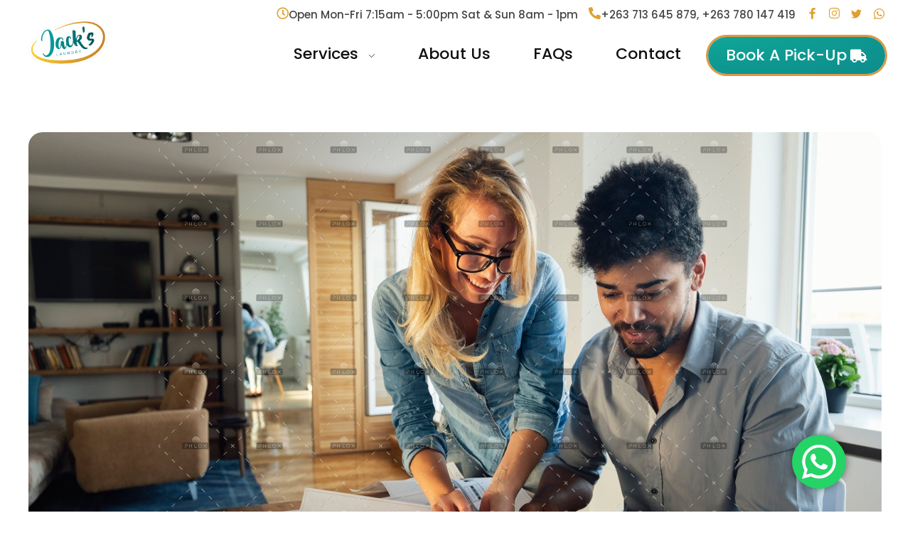

--- FILE ---
content_type: text/css
request_url: https://jackslaundry.co.zw/wp-content/uploads/phlox/custom.css?ver=9.8
body_size: 1774
content:
/*
===============================================================
 #CUSTOM CSS
- Please do not edit this file. This file is generated from admin area.
- Every changes here will be overwritten by theme
===============================================================*/
    /* body-typography 
=========================*/
body{ font-family:'Poppins'; } 
/* general-heading-h1 
=========================*/
body h1, body .aux-h1{ font-family:'Raleway'; } 
/* general-heading-h2 
=========================*/
body h2, body .aux-h2{ font-family:'Raleway'; } 
/* general-heading-h3 
=========================*/
body h3, body .aux-h3{ font-family:'Raleway'; } 
/* general-heading-h4 
=========================*/
body h4, body .aux-h4{ font-family:'Raleway'; line-height:1.8em; } 
/* general-heading-h5 
=========================*/
body h5, body .aux-h5{ font-family:'Raleway'; } 
/* header-logo-width 
=========================*/
.aux-logo-header .aux-logo-anchor{ max-width:150px; }
/* header-logo-max-height-type 
=========================*/
.aux-logo-header .aux-logo-anchor > img { max-height:85px; }
/* site-frame-background-color 
=========================*/
@media screen and (min-width: 700px) { .aux-framed .aux-side-frames, body.aux-framed:after, .aux-framed .aux-side-frames:before, .aux-framed .aux-side-frames:after {background-color:#111111;}}
/* comment-forms-replay-title-typo 
=========================*/
#reply-title > span{ font-family:'Raleway'; color:rgb(58, 61, 63); font-size:23px; font-weight:bold; line-height:19px; } 
/* comment-forms-button-typo 
=========================*/
#commentform .form-submit input[type="submit"]{ color:rgb(255, 255, 255); font-size:20px; font-weight:500; text-transform:capitalize; line-height:28px; } 
/* site-header-container-height 
=========================*/
.site-header-section .aux-header-elements:not(.aux-vertical-menu-elements), .site-header-section .aux-fill .aux-menu-depth-0 > .aux-item-content { height:85px; }
/* site-transparent-header-bgcolor 
=========================*/
.site-header-section { background-color:#FFFFFF; }
/* site-header-container-scaled-height 
=========================*/
.aux-top-sticky .site-header-section.aux-sticky .aux-fill .aux-menu-depth-0 > .aux-item-content, .aux-top-sticky .site-header-section.aux-sticky .aux-header-elements,.aux-elementor-header.aux-sticky [data-elementor-type="header"] > .elementor-section > .elementor-container,.aux-elementor-header.aux-sticky .elementor-section-wrap > .elementor-section > .elementor-container { min-height:80px; }
/* sticky-header-color 
=========================*/
.aux-elementor-header.aux-sticky .elementor-section-wrap > .elementor-section, .aux-elementor-header.aux-sticky [data-elementor-type="header"] > .elementor-section { background-color:#FFFFFF !important; }
/* site-vertical-menu-background-color 
=========================*/
.aux-vertical-menu-side { background-color:#FFF; }
/* site-header-navigation-item-height 
=========================*/
.site-header-section .aux-middle .aux-menu-depth-0 > .aux-item-content { height:60px; }
/* site-mobile-header-toggle-button-color 
=========================*/
.site-header-section .aux-header .aux-burger:before, .site-header-section .aux-header .aux-burger:after, .site-header-section .aux-header .aux-burger .mid-line { border-color:#3d3d3d; }
/* site-menu-full-screen-background-color 
=========================*/
#fs-menu-search:before { background-color:rgba(255, 255, 255, 0.95); }
/* site-top-header-background-color 
=========================*/
#top-header {background-color:#FFFFFF;}
/* header-main-menu-typography 
=========================*/
.site-header-section .aux-menu-depth-0 > .aux-item-content .aux-menu-label{ font-family:'Poppins'; color:rgb(24, 24, 24); font-size:20px; font-weight:500; text-transform:capitalize; line-height:31px; } 
/* post-title-bar-overlay-pattern-opacity 
=========================*/
.single-post .aux-overlay-bg-hash::before { opacity:0.15; }
/* single-post-title-typography 
=========================*/
.single-post .aux-primary .hentry .entry-title{ font-family:'Raleway'; color:rgb(14, 14, 14); font-size:30px; font-weight:bold; line-height:35px; } 
/* single-post-content-typography 
=========================*/
.single-post .hentry .entry-content{ font-family:'Poppins'; color:rgb(127, 127, 127); font-size:18px; font-weight:300; line-height:31px; } 
/* single-post-info-typography 
=========================*/
.single-post .hentry .entry-info{ font-family:'Poppins'; color:rgba(0, 0, 0, 0.5); font-size:16px; font-weight:300; } 
/* single-post-info-terms-typography 
=========================*/
.single-post .hentry .entry-info a{ color:rgba(0, 0, 0, 0.5); } 
/* page-title-bar-overlay-pattern-opacity 
=========================*/
.page .aux-overlay-bg-hash::before { opacity:0.5; }
/* subfooter-bar-layout-bg-color 
=========================*/
.aux-subfooter-bar { background-color:#fafafa; }
/* subfooter-bar-top-border-color 
=========================*/
.aux-subfooter-bar { border-top:1px solid #EAEAEA; }
/* subfooter-layout-bg-image-position 
=========================*/
.aux-subfooter {background-position:center center;}
/* subfooter-layout-bg-image-size 
=========================*/
.aux-subfooter {background-size:cover;}
/* subfooter-layout-bg-image-repeat 
=========================*/
.aux-subfooter {background-repeat:no-repeat;}
/* subfooter-top-border-color 
=========================*/
.aux-subfooter { border-top:1px solid #EAEAEA; }
/* site-footer-bg-color 
=========================*/
.aux-site-footer {background-color:#1A1A1A;}
/* footer-top-border-color 
=========================*/
.aux-site-footer {border-top:1px solid #EAEAEA;}
/* footer-top-border-width 
=========================*/
.aux-site-footer { border-top-width:1px; }
/* site-secondary-logo-max-height 
=========================*/
.aux-logo-footer .aux-logo-anchor img { max-height:50px; }
/* site-header-btn2-typography 
=========================*/
.site-header-section .aux-btn2-box .aux-button{ font-family:'Poppins'; color:rgb(24, 24, 24); font-size:22px; font-weight:500; line-height:31px; } 
.site-header-section .aux-btn2-box .aux-button:hover{ color:rgb(0, 0, 0); } 
/* portfolio-title-bar-overlay-pattern-opacity 
=========================*/
.single-portfolio .aux-overlay-bg-hash::before { opacity:0.5; }
/* portfolio-classic-entry-box-background-color 
=========================*/
.post-type-archive-portfolio .aux-entry-boxed .entry-main { background-color:#FFFFFF; }
/* portfolio-classic-entry-box-border-color 
=========================*/
.post-type-archive-portfolio .aux-entry-boxed .entry-main { border-color:#EAEAEA !important; }
/* portfolio-land-side-background-color 
=========================*/
.post-type-archive-portfolio .aux-item-land .aux-land-side { background-color:#FFFFFF; }
/* portfolio-land-side-border-color 
=========================*/
.post-type-archive-portfolio .aux-item-land .aux-land-side { border-color:#EAEAEA !important; }
/* blog-post-share-button-icon-size 
=========================*/
.single-post .aux-single-post-share span::before { font-size:10px; }
/* portfolio-single-share-button-icon-size 
=========================*/
.single-portfolio .aux-single-portfolio-share span::before { font-size:10px; }
/* site-featured-color-1 
=========================*/
:root {--auxin-featured-color-1: #0f0f0f;}
/* site-featured-color-2 
=========================*/
:root {--auxin-featured-color-2: #ffffff;}
/* site-featured-color-3 
=========================*/
:root {--auxin-featured-color-3: #ef4a8a;}
/* site-featured-color-4 
=========================*/
:root {--auxin-featured-color-4: #18a9eb;}
/* comment-forms-placeholder-typo 
=========================*/
#commentform input::placeholder, #commentform textarea::placeholder{ color:rgba(15, 15, 15, 0.7); font-size:18px; font-weight:300; font-style:normal; line-height:1.3em; } 
/* comment-author-typo 
=========================*/
.aux-commentlist .comment-author .fn, .aux-commentlist .comment-author .fn a{ font-family:'Raleway'; color:rgb(45, 49, 60); font-size:18px; font-weight:bold; line-height:1.5em; } 
/* comment-info-typo 
=========================*/
.aux-commentlist .comment .comment-author time a{ font-size:16px; color:rgb(139, 139, 139); font-family:'Raleway'; } 
/* comment-content-typo 
=========================*/
.aux-commentlist .comment .comment-body{ font-size:16px; font-weight:400; line-height:1.6em; } 
/* single-portfolio-overview-title-typography 
=========================*/
.aux-single .type-portfolio .entry-side-title > h1{ font-family:'Raleway'; font-size:37px; font-weight:800; line-height:1.3em; } 
/* single-portfolio-overview-content-typography 
=========================*/
.aux-single .type-portfolio .entry-side-overview{ font-size:15px; font-family:'Poppins'; font-weight:300; line-height:1.8em; color:rgba(0, 0, 0, 0.8); } 
/* elementor-color-primary 
=========================*/
.aux-customize-preview.elementor-kit-86 {--e-global-color-primary: rgb(13, 140, 140);}
/* elementor-color-secondary 
=========================*/
.aux-customize-preview.elementor-kit-86 {--e-global-color-secondary: #54595F;}
/* elementor-color-text 
=========================*/
.aux-customize-preview.elementor-kit-86 {--e-global-color-text: #7A7A7A;}
/* elementor-color-accent 
=========================*/
.aux-customize-preview.elementor-kit-86 {--e-global-color-accent: #61CE70;}


--- FILE ---
content_type: text/css
request_url: https://jackslaundry.co.zw/wp-content/uploads/elementor/css/post-87.css?ver=1762592724
body_size: 1110
content:
.elementor-87 .elementor-element.elementor-element-8da9462 > .elementor-container > .elementor-column > .elementor-widget-wrap{align-content:center;align-items:center;}.elementor-87 .elementor-element.elementor-element-8da9462 > .elementor-container{max-width:1600px;}.elementor-87 .elementor-element.elementor-element-8da9462{transition:background 0.3s, border 0.3s, border-radius 0.3s, box-shadow 0.3s;margin-top:0px;margin-bottom:0px;padding:10px 35px 0px 35px;}.elementor-87 .elementor-element.elementor-element-8da9462 > .elementor-background-overlay{transition:background 0.3s, border-radius 0.3s, opacity 0.3s;}.elementor-bc-flex-widget .elementor-87 .elementor-element.elementor-element-20023bd.elementor-column .elementor-widget-wrap{align-items:center;}.elementor-87 .elementor-element.elementor-element-20023bd.elementor-column.elementor-element[data-element_type="column"] > .elementor-widget-wrap.elementor-element-populated{align-content:center;align-items:center;}.elementor-87 .elementor-element.elementor-element-20023bd.elementor-column > .elementor-widget-wrap{justify-content:flex-end;}.elementor-87 .elementor-element.elementor-element-20023bd > .elementor-element-populated{padding:0px 0px 0px 0px;}.elementor-87 .elementor-element.elementor-element-c49eb21{width:auto;max-width:auto;text-align:left;}.elementor-87 .elementor-element.elementor-element-c49eb21 .aux-has-logo img{max-width:40%;}.elementor-bc-flex-widget .elementor-87 .elementor-element.elementor-element-650813f.elementor-column .elementor-widget-wrap{align-items:center;}.elementor-87 .elementor-element.elementor-element-650813f.elementor-column.elementor-element[data-element_type="column"] > .elementor-widget-wrap.elementor-element-populated{align-content:center;align-items:center;}.elementor-87 .elementor-element.elementor-element-650813f.elementor-column > .elementor-widget-wrap{justify-content:flex-end;}.elementor-87 .elementor-element.elementor-element-650813f > .elementor-element-populated{padding:0px 0px 12px 0px;}.elementor-87 .elementor-element.elementor-element-aaad763{width:auto;max-width:auto;}.elementor-87 .elementor-element.elementor-element-aaad763 > .elementor-widget-container{padding:0px 0px 15px 0px;}.elementor-87 .elementor-element.elementor-element-aaad763 .aux-icon-list-item, .elementor-87 .elementor-element.elementor-element-aaad763 .aux-icon-list-items{justify-content:center;text-align:center;}.elementor-87 .elementor-element.elementor-element-aaad763 .aux-icon-list-text{font-size:15px;font-weight:500;}.elementor-87 .elementor-element.elementor-element-aaad763 .aux-icon-list-icon{color:#dea130;fill:#dea130;font-size:17px;height:17px;margin:0px 0px 0px 15px;}.elementor-87 .elementor-element.elementor-element-aaad763 .aux-icon-list-item:hover .aux-icon-list-icon{color:#00D9A6;fill:#00D9A6;}.elementor-87 .elementor-element.elementor-element-d052931{width:auto;max-width:auto;display:block;text-align:right;}.elementor-87 .elementor-element.elementor-element-d052931 > .elementor-widget-container{margin:0px 38px 0px 0px;}.elementor-87 .elementor-element.elementor-element-d052931 .aux-vertical .aux-menu-depth-0 .aux-item-content{display:block;text-align:right;}.elementor-87 .elementor-element.elementor-element-d052931 .aux-menu-depth-0 > .aux-item-content{font-size:22px;font-weight:500;text-transform:capitalize;line-height:1.5em;padding:0px 0px 0px 60px;}.elementor-87 .elementor-element.elementor-element-5f1cd82 .aux-modern-button.aux-modern-button-outline .aux-overlay:before, .elementor-87 .elementor-element.elementor-element-5f1cd82 .aux-modern-button .aux-overlay:before{background-color:transparent;background-image:radial-gradient(at top left, #0FA697 0%, #0D8C8C 100%);}.elementor-87 .elementor-element.elementor-element-5f1cd82 .aux-modern-button.aux-modern-button-outline .aux-overlay:after, .elementor-87 .elementor-element.elementor-element-5f1cd82 .aux-modern-button .aux-overlay:after{background-color:rgba(2, 1, 1, 0);}.elementor-87 .elementor-element.elementor-element-5f1cd82{width:auto;max-width:auto;}.elementor-87 .elementor-element.elementor-element-5f1cd82 .aux-modern-button-wrapper{text-align:right;}.elementor-87 .elementor-element.elementor-element-5f1cd82 .aux-overlay:before, .elementor-87 .elementor-element.elementor-element-5f1cd82 .aux-overlay:after{box-shadow:0px 0px 0px 3px rgba(217, 141.00000000000003, 48.000000000000036, 0.9);border-radius:31px 31px 31px 31px;}.elementor-87 .elementor-element.elementor-element-5f1cd82 .aux-modern-button{padding:12px 25px 12px 25px;}.elementor-87 .elementor-element.elementor-element-5f1cd82 .aux-text{font-size:22px;font-weight:500;text-transform:capitalize;line-height:1.3em;color:var( --e-global-color-7b1414f3 );}.elementor-87 .elementor-element.elementor-element-5f1cd82 .aux-icon{font-size:19px;}.elementor-87 .elementor-element.elementor-element-1b90fc5 > .elementor-container > .elementor-column > .elementor-widget-wrap{align-content:center;align-items:center;}.elementor-87 .elementor-element.elementor-element-1b90fc5 > .elementor-container{max-width:1600px;}.elementor-87 .elementor-element.elementor-element-1b90fc5{margin-top:0px;margin-bottom:0px;padding:0px 35px 0px 35px;}.elementor-87 .elementor-element.elementor-element-2dc4259.elementor-column > .elementor-widget-wrap{justify-content:flex-end;}@media(max-width:1024px){.elementor-87 .elementor-element.elementor-element-8da9462{margin-top:55px;margin-bottom:0px;}.elementor-87 .elementor-element.elementor-element-c49eb21{width:100%;max-width:100%;text-align:left;}.elementor-87 .elementor-element.elementor-element-c49eb21 .aux-has-logo img{width:110px;max-width:100%;}.elementor-87 .elementor-element.elementor-element-d052931{width:auto;max-width:auto;}.elementor-87 .elementor-element.elementor-element-d052931 > .elementor-widget-container{margin:20px 0px 0px 0px;}.elementor-87 .elementor-element.elementor-element-d052931 .aux-menu-depth-0 > .aux-item-content{font-size:20px;}.elementor-87 .elementor-element.elementor-element-1b90fc5{margin-top:55px;margin-bottom:0px;}.elementor-87 .elementor-element.elementor-element-2dc4259.elementor-column > .elementor-widget-wrap{justify-content:center;}}@media(max-width:767px){.elementor-87 .elementor-element.elementor-element-8da9462{margin-top:-5px;margin-bottom:0px;padding:0px 0px 0px 0px;}.elementor-87 .elementor-element.elementor-element-20023bd.elementor-column > .elementor-widget-wrap{justify-content:space-between;}.elementor-87 .elementor-element.elementor-element-c49eb21{width:auto;max-width:auto;text-align:left;}.elementor-87 .elementor-element.elementor-element-d052931{width:auto;max-width:auto;text-align:left;}.elementor-87 .elementor-element.elementor-element-d052931 > .elementor-widget-container{margin:0px 0px 0px 0px;padding:0px 20px 0px 0px;}.elementor-87 .elementor-element.elementor-element-d052931 .aux-vertical .aux-menu-depth-0 .aux-item-content{text-align:left;}.elementor-87 .elementor-element.elementor-element-d052931 .aux-menu-depth-0 > .aux-item-content{padding:0px 0px 0px 0px;}.elementor-87 .elementor-element.elementor-element-0bb8ff0{width:50%;}.elementor-bc-flex-widget .elementor-87 .elementor-element.elementor-element-0bb8ff0.elementor-column .elementor-widget-wrap{align-items:center;}.elementor-87 .elementor-element.elementor-element-0bb8ff0.elementor-column.elementor-element[data-element_type="column"] > .elementor-widget-wrap.elementor-element-populated{align-content:center;align-items:center;}.elementor-87 .elementor-element.elementor-element-0bb8ff0.elementor-column > .elementor-widget-wrap{justify-content:space-between;}.elementor-87 .elementor-element.elementor-element-2dc4259{width:50%;}.elementor-bc-flex-widget .elementor-87 .elementor-element.elementor-element-2dc4259.elementor-column .elementor-widget-wrap{align-items:center;}.elementor-87 .elementor-element.elementor-element-2dc4259.elementor-column.elementor-element[data-element_type="column"] > .elementor-widget-wrap.elementor-element-populated{align-content:center;align-items:center;}.elementor-87 .elementor-element.elementor-element-2dc4259.elementor-column > .elementor-widget-wrap{justify-content:flex-end;}}@media(min-width:768px){.elementor-87 .elementor-element.elementor-element-20023bd{width:25.021%;}.elementor-87 .elementor-element.elementor-element-650813f{width:74.979%;}.elementor-87 .elementor-element.elementor-element-0bb8ff0{width:21.687%;}.elementor-87 .elementor-element.elementor-element-2dc4259{width:78.313%;}}@media(max-width:1024px) and (min-width:768px){.elementor-87 .elementor-element.elementor-element-0bb8ff0{width:100%;}.elementor-87 .elementor-element.elementor-element-2dc4259{width:100%;}}/* Start custom CSS for aux_icon_list, class: .elementor-element-aaad763 */.elementor-87 .elementor-element.elementor-element-aaad763 ul {
    margin-top: 0 !important;
}/* End custom CSS */

--- FILE ---
content_type: text/css
request_url: https://jackslaundry.co.zw/wp-content/uploads/elementor/css/post-104.css?ver=1762592724
body_size: 1067
content:
.elementor-104 .elementor-element.elementor-element-9277e2a > .elementor-container > .elementor-column > .elementor-widget-wrap{align-content:center;align-items:center;}.elementor-104 .elementor-element.elementor-element-9277e2a:not(.elementor-motion-effects-element-type-background), .elementor-104 .elementor-element.elementor-element-9277e2a > .elementor-motion-effects-container > .elementor-motion-effects-layer{background-image:url("https://jackslaundry.co.zw/wp-content/uploads/2019/10/footer-bg-1.svg");background-position:top center;background-repeat:no-repeat;background-size:cover;}.elementor-104 .elementor-element.elementor-element-9277e2a > .elementor-container{max-width:1300px;}.elementor-104 .elementor-element.elementor-element-9277e2a{transition:background 0.3s, border 0.3s, border-radius 0.3s, box-shadow 0.3s;padding:170px 35px 0px 35px;}.elementor-104 .elementor-element.elementor-element-9277e2a > .elementor-background-overlay{transition:background 0.3s, border-radius 0.3s, opacity 0.3s;}.elementor-104 .elementor-element.elementor-element-ad7ea84 .aux-modern-heading-secondary{font-size:48px;font-weight:800;line-height:65px;}.elementor-104 .elementor-element.elementor-element-ad7ea84 .aux-modern-heading-secondary .aux-head-highlight{font-size:48px;font-weight:800;line-height:65px;letter-spacing:0px;}.elementor-104 .elementor-element.elementor-element-37fb420:not(.elementor-motion-effects-element-type-background), .elementor-104 .elementor-element.elementor-element-37fb420 > .elementor-motion-effects-container > .elementor-motion-effects-layer{background-color:#e2f4fe;}.elementor-104 .elementor-element.elementor-element-37fb420 > .elementor-container{max-width:1300px;}.elementor-104 .elementor-element.elementor-element-37fb420{transition:background 0.3s, border 0.3s, border-radius 0.3s, box-shadow 0.3s;padding:130px 35px 165px 35px;}.elementor-104 .elementor-element.elementor-element-37fb420 > .elementor-background-overlay{transition:background 0.3s, border-radius 0.3s, opacity 0.3s;}.elementor-104 .elementor-element.elementor-element-860949b .aux-widget-image{text-align:left;}.elementor-104 .elementor-element.elementor-element-860949b .aux-media-image{max-width:120px;}.elementor-104 .elementor-element.elementor-element-cfff0c6 .aux-modern-heading-primary{font-family:"Poppins", Sans-serif;font-size:21px;font-weight:500;line-height:29px;letter-spacing:0.1px;margin:0px 0px 0px 0px;}.elementor-104 .elementor-element.elementor-element-666c47c > .elementor-widget-container{margin:-16px 0px 0px 0px;}.elementor-104 .elementor-element.elementor-element-666c47c .aux-icon-list-item:not(:last-child){padding-bottom:4px;}.elementor-104 .elementor-element.elementor-element-666c47c .aux-icon-list-item:not(:first-child){margin-top:4px;}.elementor-104 .elementor-element.elementor-element-666c47c .aux-icon-list-text{font-family:"Poppins", Sans-serif;font-size:21px;}.elementor-104 .elementor-element.elementor-element-666c47c .aux-icon-list-icon{color:#24af29;fill:#24af29;}.elementor-104 .elementor-element.elementor-element-b2464c0 .aux-modern-heading-primary{font-size:21px;font-weight:500;line-height:29px;letter-spacing:0.1px;margin:0px 0px 0px 0px;}.elementor-104 .elementor-element.elementor-element-f6887e6 > .elementor-widget-container{margin:-16px 0px 0px 0px;}.elementor-104 .elementor-element.elementor-element-f6887e6 .aux-icon-list-item:not(:last-child){padding-bottom:7px;}.elementor-104 .elementor-element.elementor-element-f6887e6 .aux-icon-list-item:not(:first-child){margin-top:7px;}.elementor-104 .elementor-element.elementor-element-f6887e6 .aux-icon-list-text{font-family:"Poppins", Sans-serif;font-size:21px;}.elementor-104 .elementor-element.elementor-element-f6887e6 .aux-icon-list-icon{color:#24af29;fill:#24af29;}.elementor-104 .elementor-element.elementor-element-cc26047 .aux-modern-heading-primary{font-size:21px;font-weight:500;line-height:29px;letter-spacing:0.1px;margin:0px 0px 0px 0px;}.elementor-104 .elementor-element.elementor-element-aca9145 > .elementor-widget-container{margin:-16px 0px 0px 0px;}.elementor-104 .elementor-element.elementor-element-aca9145 .aux-icon-list-item:not(:last-child){padding-bottom:7px;}.elementor-104 .elementor-element.elementor-element-aca9145 .aux-icon-list-item:not(:first-child){margin-top:7px;}.elementor-104 .elementor-element.elementor-element-aca9145 .aux-icon-list-text{font-size:21px;}.elementor-104 .elementor-element.elementor-element-aca9145 .aux-icon-list-icon{color:#24af29;fill:#24af29;}.elementor-104 .elementor-element.elementor-element-9615cdb .aux-modern-heading-primary{font-size:21px;font-weight:500;line-height:29px;letter-spacing:0.1px;margin:0px 0px 0px 0px;}.elementor-104 .elementor-element.elementor-element-b77abc1 > .elementor-widget-container{margin:-16px 0px 0px 0px;}.elementor-104 .elementor-element.elementor-element-b77abc1 .aux-icon-list-item:not(:last-child){padding-bottom:7px;}.elementor-104 .elementor-element.elementor-element-b77abc1 .aux-icon-list-item:not(:first-child){margin-top:7px;}.elementor-104 .elementor-element.elementor-element-b77abc1 .aux-icon-list-text{font-size:21px;}.elementor-104 .elementor-element.elementor-element-b77abc1 .aux-icon-list-icon{color:#24af29;fill:#24af29;}@media(max-width:1024px){.elementor-104 .elementor-element.elementor-element-9277e2a{padding:100px 35px 0px 35px;}.elementor-104 .elementor-element.elementor-element-ad7ea84 .aux-modern-heading-secondary{font-size:25px;line-height:30px;}.elementor-104 .elementor-element.elementor-element-ad7ea84 .aux-modern-heading-secondary .aux-head-highlight{font-size:25px;line-height:39px;}.elementor-104 .elementor-element.elementor-element-dfaf31d > .elementor-element-populated{margin:0px 0px 0px 18px;--e-column-margin-right:0px;--e-column-margin-left:18px;padding:0px 0px 0px 0px;}.elementor-104 .elementor-element.elementor-element-37fb420{padding:50px 35px 50px 35px;}.elementor-bc-flex-widget .elementor-104 .elementor-element.elementor-element-9db7459.elementor-column .elementor-widget-wrap{align-items:center;}.elementor-104 .elementor-element.elementor-element-9db7459.elementor-column.elementor-element[data-element_type="column"] > .elementor-widget-wrap.elementor-element-populated{align-content:center;align-items:center;}.elementor-104 .elementor-element.elementor-element-78a213e > .elementor-element-populated{margin:0px 0px 0px 5px;--e-column-margin-right:0px;--e-column-margin-left:5px;}.elementor-104 .elementor-element.elementor-element-cfff0c6 .aux-modern-heading-primary{font-size:18px;}.elementor-104 .elementor-element.elementor-element-666c47c .aux-icon-list-text{font-size:15px;}.elementor-104 .elementor-element.elementor-element-b2464c0 .aux-modern-heading-primary{font-size:18px;}.elementor-104 .elementor-element.elementor-element-f6887e6 .aux-icon-list-text{font-size:15px;}.elementor-104 .elementor-element.elementor-element-cc26047 .aux-modern-heading-primary{font-size:17px;}.elementor-104 .elementor-element.elementor-element-aca9145 .aux-icon-list-text{font-size:15px;}.elementor-104 .elementor-element.elementor-element-9615cdb .aux-modern-heading-primary{font-size:18px;}.elementor-104 .elementor-element.elementor-element-b77abc1 .aux-icon-list-text{font-size:15px;}}@media(max-width:767px){.elementor-104 .elementor-element.elementor-element-9277e2a{padding:60px 35px 0px 35px;}.elementor-104 .elementor-element.elementor-element-dfaf31d > .elementor-element-populated{margin:0px 0px 0px 0px;--e-column-margin-right:0px;--e-column-margin-left:0px;padding:0px 0px 0px 0px;}.elementor-104 .elementor-element.elementor-element-9db7459 > .elementor-element-populated{margin:0px 0px 20px 0px;--e-column-margin-right:0px;--e-column-margin-left:0px;}.elementor-104 .elementor-element.elementor-element-78a213e{width:50%;}.elementor-104 .elementor-element.elementor-element-666c47c .aux-icon-list-icon{margin:0px 0px 0px 0px;}.elementor-104 .elementor-element.elementor-element-1792cbe{width:50%;}.elementor-104 .elementor-element.elementor-element-f6887e6 .aux-icon-list-icon{margin:0px 0px 0px 0px;}.elementor-104 .elementor-element.elementor-element-c6df2b8{width:50%;}.elementor-104 .elementor-element.elementor-element-c6df2b8 > .elementor-element-populated{margin:20px 0px 0px 0px;--e-column-margin-right:0px;--e-column-margin-left:0px;}.elementor-104 .elementor-element.elementor-element-aca9145 .aux-icon-list-icon{margin:0px 0px 0px 0px;}.elementor-104 .elementor-element.elementor-element-93f32b9{width:50%;}.elementor-104 .elementor-element.elementor-element-93f32b9 > .elementor-element-populated{margin:20px 0px 0px 0px;--e-column-margin-right:0px;--e-column-margin-left:0px;}.elementor-104 .elementor-element.elementor-element-b77abc1 .aux-icon-list-icon{margin:0px 0px 0px 0px;}}@media(min-width:768px){.elementor-104 .elementor-element.elementor-element-170c8d8{width:56.129%;}.elementor-104 .elementor-element.elementor-element-dfaf31d{width:43.819%;}.elementor-104 .elementor-element.elementor-element-9db7459{width:18%;}.elementor-104 .elementor-element.elementor-element-78a213e{width:20%;}.elementor-104 .elementor-element.elementor-element-1792cbe{width:20%;}.elementor-104 .elementor-element.elementor-element-c6df2b8{width:26.97%;}.elementor-104 .elementor-element.elementor-element-93f32b9{width:15%;}}@media(max-width:1024px) and (min-width:768px){.elementor-104 .elementor-element.elementor-element-170c8d8{width:40%;}.elementor-104 .elementor-element.elementor-element-dfaf31d{width:60%;}.elementor-104 .elementor-element.elementor-element-9db7459{width:21%;}.elementor-104 .elementor-element.elementor-element-78a213e{width:19%;}.elementor-104 .elementor-element.elementor-element-1792cbe{width:23%;}.elementor-104 .elementor-element.elementor-element-c6df2b8{width:20%;}.elementor-104 .elementor-element.elementor-element-93f32b9{width:17%;}}

--- FILE ---
content_type: text/css
request_url: https://jackslaundry.co.zw/wp-content/uploads/forminator/915_71c1cd4a19e047764d91710bc4345372/css/style-915.css?ver=1753276895
body_size: 3817
content:
#forminator-module-915:not(.select2-dropdown) {
		padding-top: 0;
		padding-right: 0;
		padding-bottom: 0;
		padding-left: 0;
	}


	#forminator-module-915 {
		border-width: 0;
		border-style: none;
		border-radius: 0;
		-moz-border-radius: 0;
		-webkit-border-radius: 0;
	}


	#forminator-module-915 {
		border-color: rgba(0,0,0,0);
		background-color: rgba(0,0,0,0);
	}


#forminator-module-915 .forminator-pagination-footer .forminator-button-paypal {
			flex: 1;
	}
#forminator-module-915 .forminator-button-paypal > .paypal-buttons {
		}
	.forminator-ui#forminator-module-915.forminator-design--default .forminator-response-message,
	.forminator-ui#forminator-module-915.forminator-design--default .forminator-response-message p {
		font-size: 15px;
		font-family: inherit;
		font-weight: 400;
	}


	.forminator-ui#forminator-module-915.forminator-design--default .forminator-response-message.forminator-error {
		background-color: #F9E4E8;
		box-shadow: inset 2px 0 0 0 #E04562;
		-moz-box-shadow: inset 2px 0 0 0 #E04562;
		-webkit-box-shadow: inset 2px 0 0 0 #E04562;
	}

	.forminator-ui#forminator-module-915.forminator-design--default .forminator-response-message.forminator-error:hover,
	.forminator-ui#forminator-module-915.forminator-design--default .forminator-response-message.forminator-error:focus,
	.forminator-ui#forminator-module-915.forminator-design--default .forminator-response-message.forminator-error:active {
		box-shadow: inset 2px 0 0 0 #E04562;
		-moz-box-shadow: inset 2px 0 0 0 #E04562;
		-webkit-box-shadow: inset 2px 0 0 0 #E04562;
	}

	.forminator-ui#forminator-module-915.forminator-design--default .forminator-response-message.forminator-error,
	.forminator-ui#forminator-module-915.forminator-design--default .forminator-response-message.forminator-error p {
		color: #333333;
	}


	.forminator-ui#forminator-module-915.forminator-design--default .forminator-response-message.forminator-success {
		background-color: #BCEEE6;
		box-shadow: inset 2px 0 0 0 #1ABCA1;
		-moz-box-shadow: inset 2px 0 0 0 #1ABCA1;
		-webkit-box-shadow: inset 2px 0 0 0 #1ABCA1;
	}

	.forminator-ui#forminator-module-915.forminator-design--default .forminator-response-message.forminator-success:hover,
	.forminator-ui#forminator-module-915.forminator-design--default .forminator-response-message.forminator-success:focus,
	.forminator-ui#forminator-module-915.forminator-design--default .forminator-response-message.forminator-success:active {
		box-shadow: inset 2px 0 0 0 #1ABCA1;
		-moz-box-shadow: inset 2px 0 0 0 #1ABCA1;
		-webkit-box-shadow: inset 2px 0 0 0 #1ABCA1;
	}

	.forminator-ui#forminator-module-915.forminator-design--default .forminator-response-message.forminator-success,
	.forminator-ui#forminator-module-915.forminator-design--default .forminator-response-message.forminator-success p {
		color: #333333;
	}


	.forminator-ui#forminator-module-915.forminator-design--default .forminator-response-message.forminator-loading {
		background-color: #F8F8F8;
	}

	.forminator-ui#forminator-module-915.forminator-design--default .forminator-response-message.forminator-loading,
	.forminator-ui#forminator-module-915.forminator-design--default .forminator-response-message.forminator-loading p {
		color: #666666;
	}


	.forminator-ui#forminator-module-915.forminator-design--default .forminator-title {
		font-size: 45px;
		font-family: inherit;
		font-weight: 400;
		text-align: left;
	}

	.forminator-ui#forminator-module-915.forminator-design--default .forminator-subtitle {
		font-size: 18px;
		font-family: inherit;
		font-weight: 400;
		text-align: left;
	}


	.forminator-ui#forminator-module-915.forminator-design--default .forminator-title {
		color: #333333;
	}

	.forminator-ui#forminator-module-915.forminator-design--default .forminator-subtitle {
		color: #333333;
	}


	.forminator-ui#forminator-module-915.forminator-design--default .forminator-label {
		font-size: 12px;
		font-family: inherit;
		font-weight: 700;
	}


	.forminator-ui#forminator-module-915.forminator-design--default .forminator-label {
		color: #777771;
	}


	.forminator-ui#forminator-module-915.forminator-design--default .forminator-description-password {
		display: block;
	}

	.forminator-ui#forminator-module-915.forminator-design--default .forminator-description,
	.forminator-ui#forminator-module-915.forminator-design--default .forminator-description p {
		font-size: 12px;
		font-family: inherit;
		font-weight: 400;
	}

	.forminator-ui#forminator-module-915.forminator-design--default .forminator-description a,
	.forminator-ui#forminator-module-915.forminator-design--default .forminator-description a:hover,
	.forminator-ui#forminator-module-915.forminator-design--default .forminator-description a:focus,
	.forminator-ui#forminator-module-915.forminator-design--default .forminator-description a:active {
		box-shadow: none;
		text-decoration: none;
	}

	.forminator-ui#forminator-module-915.forminator-design--default .forminator-description p {
		margin: 0;
		padding: 0;
		border: 0;
	}


	.forminator-ui#forminator-module-915.forminator-design--default .forminator-description,
	.forminator-ui#forminator-module-915.forminator-design--default .forminator-description p {
		color: #777771;
	}

	.forminator-ui#forminator-module-915.forminator-design--default .forminator-description a {
		color: #17A8E3;
	}

	.forminator-ui#forminator-module-915.forminator-design--default .forminator-description a:hover {
		color: #008FCA;
	}

	.forminator-ui#forminator-module-915.forminator-design--default .forminator-description a:active {
		color: #008FCA;
	}


	.forminator-ui#forminator-module-915.forminator-design--default .forminator-error-message {
		font-size: 12px;
		font-family: inherit;
		font-weight: 500;
	}


	.forminator-ui#forminator-module-915.forminator-design--default .forminator-error-message {
		background-color: #F9E4E8;
		color: #E04562;
	}


	.forminator-ui#forminator-module-915.forminator-design--default .forminator-input,
	.forminator-ui#forminator-module-915.forminator-design--default .forminator-input input,
	.forminator-ui#forminator-module-915.forminator-design--default .forminator-iti-input .iti__selected-dial-code {
		font-size: 16px;
		font-family: inherit;
		font-weight: 400;
	}


	.forminator-ui#forminator-module-915.forminator-design--default .forminator-input,
	.forminator-ui#forminator-module-915.forminator-design--default .forminator-input:hover,
	.forminator-ui#forminator-module-915.forminator-design--default .forminator-input:focus,
	.forminator-ui#forminator-module-915.forminator-design--default .forminator-input:active {
		border-color: #777771;
		background-color: #EDEDED;
		color: #000000;
	}

	.forminator-ui#forminator-module-915.forminator-design--default .forminator-input:disabled,
	.forminator-ui#forminator-module-915.forminator-design--default .forminator-calculation:disabled {
		-webkit-text-fill-color: #000000;
		opacity: 1;
	}

	.forminator-ui#forminator-module-915.forminator-design--default .forminator-input input,
	.forminator-ui#forminator-module-915.forminator-design--default .forminator-input input:hover,
	.forminator-ui#forminator-module-915.forminator-design--default .forminator-input input:focus,
	.forminator-ui#forminator-module-915.forminator-design--default .forminator-input input:active,
	.forminator-ui#forminator-module-915.forminator-design--default .forminator-iti-input .iti__selected-dial-code,
	.forminator-ui#forminator-module-915.forminator-design--default .forminator-iti-input:hover .iti__selected-dial-code,
	.forminator-ui#forminator-module-915.forminator-design--default .forminator-iti-input:active .iti__selected-dial-code,
	.forminator-ui#forminator-module-915.forminator-design--default .forminator-iti-input:focus-within .iti__selected-dial-code {
		color: #000000;
	}

	.forminator-ui#forminator-module-915.forminator-design--default .forminator-input::placeholder {
		color: #888888;
	}

	.forminator-ui#forminator-module-915.forminator-design--default .forminator-input:-moz-placeholder {
		color: #888888;
	}

	.forminator-ui#forminator-module-915.forminator-design--default .forminator-input::-moz-placeholder {
		color: #888888;
	}

	.forminator-ui#forminator-module-915.forminator-design--default .forminator-input:-ms-input-placeholder {
		color: #888888;
	}

	.forminator-ui#forminator-module-915.forminator-design--default .forminator-input::-webkit-input-placeholder {
		color: #888888;
	}

	.forminator-ui#forminator-module-915.forminator-design--default .forminator-is_hover .forminator-input {
		border-color: #17A8E3;
		background-color: #E6E6E6;
	}

	.forminator-ui#forminator-module-915.forminator-design--default .forminator-is_active .forminator-input {
		border-color: #17A8E3;
		background-color: #E6E6E6;
	}

	.forminator-ui#forminator-module-915.forminator-design--default .forminator-has_error .forminator-input {
		border-color: #E04562;
	}

	.forminator-ui#forminator-module-915.forminator-design--default .forminator-input-with-icon [class*="forminator-icon-"] {
		color: #777771;
	}

	.forminator-ui#forminator-module-915.forminator-design--default .forminator-is_active .forminator-input-with-icon [class*="forminator-icon-"] {
		color: #17A8E3;
	}


	.forminator-ui#forminator-module-915.forminator-design--default .forminator-suffix {
		font-size: 16px;
		font-family: inherit;
		font-weight: 500;
	}


	.forminator-ui#forminator-module-915.forminator-design--default .forminator-suffix {
		color: #000000;
	}


	.forminator-ui#forminator-module-915.forminator-design--default .forminator-prefix {
		font-size: 16px;
		font-family: inherit;
		font-weight: 500;
	}


	.forminator-ui#forminator-module-915.forminator-design--default .forminator-prefix {
		color: #000000;
	}


	.forminator-ui#forminator-module-915.forminator-design--default .forminator-textarea {
		font-size: 16px;
		font-family: inherit;
		font-weight: 400;
	}


	.forminator-ui#forminator-module-915.forminator-design--default .forminator-textarea,
	.forminator-ui#forminator-module-915.forminator-design--default .forminator-textarea:hover,
	.forminator-ui#forminator-module-915.forminator-design--default .forminator-textarea:focus,
	.forminator-ui#forminator-module-915.forminator-design--default .forminator-textarea:active {
		border-color: #777771;
		background-color: #EDEDED;
		color: #000000;
	}

	.forminator-ui#forminator-module-915.forminator-design--default .forminator-is_hover .forminator-textarea {
		border-color: #17A8E3;
		background-color: #E6E6E6;
	}

	.forminator-ui#forminator-module-915.forminator-design--default .forminator-is_active .forminator-textarea {
		border-color: #17A8E3;
		background-color: #E6E6E6;
	}

	.forminator-ui#forminator-module-915.forminator-design--default .forminator-has_error .forminator-textarea {
		border-color: #E04562;
	}

	.forminator-ui#forminator-module-915.forminator-design--default .forminator-textarea::placeholder {
		color: #888888;
	}

	.forminator-ui#forminator-module-915.forminator-design--default .forminator-textarea:-moz-placeholder {
		color: #888888;
	}

	.forminator-ui#forminator-module-915.forminator-design--default .forminator-textarea::-moz-placeholder {
		color: #888888;
	}

	.forminator-ui#forminator-module-915.forminator-design--default .forminator-textarea:-ms-input-placeholder {
		color: #888888;
	}

	.forminator-ui#forminator-module-915.forminator-design--default .forminator-textarea::-webkit-input-placeholder {
		color: #888888;
	}


	.forminator-ui#forminator-module-915.forminator-design--default .forminator-radio {
		font-size: 14px;
		font-family: inherit;
		font-weight: 400;
	}


			.forminator-ui#forminator-module-915.forminator-design--default .forminator-radio {
			color: #000000;
		}
	
	.forminator-ui#forminator-module-915.forminator-design--default .forminator-radio .forminator-radio-bullet,
	.forminator-ui#forminator-module-915.forminator-design--default .forminator-radio .forminator-radio-image {
		border-color: #777771;
		background-color: #EDEDED;
	}

	.forminator-ui#forminator-module-915.forminator-design--default .forminator-radio .forminator-radio-bullet:before {
		background-color: #17A8E3;
	}

	.forminator-ui#forminator-module-915.forminator-design--default .forminator-radio input:checked + .forminator-radio-bullet {
		border-color: #17A8E3;
		background-color: #EDEDED;
	}

	.forminator-ui#forminator-module-915.forminator-design--default .forminator-radio:hover .forminator-radio-image,
	.forminator-ui#forminator-module-915.forminator-design--default .forminator-radio input:checked ~ .forminator-radio-image {
		border-color: #17A8E3;
		background-color: #E1F6FF;
	}

	.forminator-ui#forminator-module-915.forminator-design--default .forminator-has_error .forminator-radio .forminator-radio-bullet {
		border-color: #E04562;
	}


	.forminator-ui#forminator-module-915.forminator-design--default .forminator-checkbox,
	.forminator-ui#forminator-module-915.forminator-design--default .forminator-checkbox__label,
	.forminator-ui#forminator-module-915.forminator-design--default .forminator-checkbox__label p {
		font-size: 14px;
		font-family: inherit;
		font-weight: 400;
	}


			.forminator-ui#forminator-module-915.forminator-design--default .forminator-checkbox,
		.forminator-ui#forminator-module-915.forminator-design--default .forminator-checkbox__label,
		.forminator-ui#forminator-module-915.forminator-design--default .forminator-checkbox__label p,
		.forminator-select-dropdown-container--open .forminator-custom-form-915.forminator-dropdown--default .forminator-checkbox {
			color: #000000;
		}
	
	.forminator-ui#forminator-module-915.forminator-design--default .forminator-checkbox .forminator-checkbox-box,
	.forminator-select-dropdown-container--open .forminator-custom-form-915.forminator-dropdown--default .forminator-checkbox .forminator-checkbox-box {
		border-color: #777771;
		background-color: #EDEDED;
		color: #17A8E3;
	}

	.forminator-ui#forminator-module-915.forminator-design--default .forminator-checkbox .forminator-checkbox-image {
		border-color: #777771;
		background-color: #EDEDED;
	}

	.forminator-ui#forminator-module-915.forminator-design--default .forminator-checkbox input:checked + .forminator-checkbox-box,
	.forminator-select-dropdown-container--open .forminator-custom-form-915.forminator-dropdown--default .forminator-checkbox input:checked + .forminator-checkbox-box {
		border-color: #17A8E3;
		background-color: #EDEDED;
	}

	.forminator-ui#forminator-module-915.forminator-design--default .forminator-checkbox:hover .forminator-checkbox-image,
	.forminator-ui#forminator-module-915.forminator-design--default .forminator-checkbox input:checked ~ .forminator-checkbox-image {
		border-color: #17A8E3;
		background-color: #E1F6FF;
	}

	.forminator-ui#forminator-module-915.forminator-design--default .forminator-has_error .forminator-checkbox .forminator-checkbox-box,
	.forminator-select-dropdown-container--open .forminator-custom-form-915.forminator-dropdown--default .forminator-has_error .forminator-checkbox .forminator-checkbox-box {
		border-color: #E04562;
	}

	@media screen and ( max-width: 782px ) {
		.forminator-ui#forminator-module-915.forminator-design--default .forminator-checkbox:hover .forminator-checkbox-image {
			border-color: #777771;
			background-color: #EDEDED;
		}
	}


			.forminator-ui#forminator-module-915.forminator-design--default .forminator-consent,
		.forminator-ui#forminator-module-915.forminator-design--default .forminator-consent__label,
		.forminator-ui#forminator-module-915.forminator-design--default .forminator-consent__label p {
			color: #000000;
		}
	
	.forminator-ui#forminator-module-915.forminator-design--default .forminator-consent .forminator-checkbox-box {
		border-color: #777771;
		background-color: #EDEDED;
		color: #17A8E3;
	}

	.forminator-ui#forminator-module-915.forminator-design--default .forminator-consent input:checked + .forminator-checkbox-box {
		border-color: #17A8E3;
		background-color: #EDEDED;
	}

	.forminator-ui#forminator-module-915.forminator-design--default .forminator-has_error .forminator-consent .forminator-checkbox-box {
		border-color: #E04562;
	}


	.forminator-ui#forminator-module-915.forminator-design--default select.forminator-select2 + .forminator-select .selection .select2-selection--single[role="combobox"] .select2-selection__rendered {
		font-size: 16px;
		line-height: 22px;
		font-weight: 400;
	}


	.forminator-ui#forminator-module-915.forminator-design--default .forminator-select2 + .forminator-select .selection .select2-selection--single[role="combobox"] {
		border-color: #777771;
		background-color: #EDEDED;
	}

	.forminator-ui#forminator-module-915.forminator-design--default .forminator-select2 + .forminator-select .selection .select2-selection--single[role="combobox"] .select2-selection__rendered {
		color: #000000;
	}

	.forminator-ui#forminator-module-915.forminator-design--default .forminator-select2 + .forminator-select .selection .select2-selection--single[role="combobox"] .select2-selection__arrow {
		color: #777771;
	}

	.forminator-ui#forminator-module-915.forminator-design--default .forminator-select2 + .forminator-select .selection .select2-selection--single[role="combobox"]:hover {
		border-color: #17A8E3;
		background-color: #E6E6E6;
	}

	.forminator-ui#forminator-module-915.forminator-design--default .forminator-select2 + .forminator-select .selection .select2-selection--single[role="combobox"]:hover .select2-selection__rendered {
		color: #000000;
	}

	.forminator-ui#forminator-module-915.forminator-design--default .forminator-select2 + .forminator-select .selection .select2-selection--single[role="combobox"]:hover .select2-selection__arrow {
		color: #17A8E3;
	}

	.forminator-ui#forminator-module-915.forminator-design--default .forminator-select2 + .forminator-select .selection .select2-selection--single[role="combobox"]:focus,
	.forminator-ui#forminator-module-915.forminator-design--default .forminator-select2 + .forminator-select.select2-container--open .selection .select2-selection--single[role="combobox"] {
		border-color: #17A8E3;
		background-color: #E6E6E6;
	}

	.forminator-ui#forminator-module-915.forminator-design--default .forminator-select2 + .forminator-select .selection .select2-selection--single[role="combobox"]:focus .select2-selection__rendered,
	.forminator-ui#forminator-module-915.forminator-design--default .forminator-select2 + .forminator-select.select2-container--open .selection .select2-selection--single[role="combobox"] .select2-selection__rendered {
		color: #000000;
	}

	.forminator-ui#forminator-module-915.forminator-design--default .forminator-select2 + .forminator-select .selection .select2-selection--single[role="combobox"]:focus .select2-selection__arrow,
	.forminator-ui#forminator-module-915.forminator-design--default .forminator-select2 + .forminator-select.select2-container--open .selection .select2-selection--single[role="combobox"] .select2-selection__arrow {
		color: #17A8E3;
	}

	.forminator-ui#forminator-module-915.forminator-design--default .forminator-field.forminator-has_error .forminator-select2 + .forminator-select .selection .select2-selection--single[role="combobox"] {
		border-color: #E04562;
	}


	.forminator-select-dropdown-container--open .forminator-custom-form-915.forminator-dropdown--default .select2-search input,
	.forminator-select-dropdown-container--open .forminator-dropdown--multiple.forminator-custom-form-915.forminator-dropdown--default .select2-search input {
		font-size: 16px;
		font-weight: 400;
	}

	.forminator-select-dropdown-container--open .forminator-custom-form-915.forminator-dropdown--default .select2-results .select2-results__options .select2-results__option,
	.forminator-select-dropdown-container--open .forminator-dropdown--multiple.forminator-custom-form-915.forminator-dropdown--default .select2-results .select2-results__options .select2-results__option span {
		font-size: 16px;
		font-weight: 400;
	}


	.forminator-select-dropdown-container--open .forminator-custom-form-915.forminator-dropdown--default {
		border-color: #17A8E3;
		background-color: #E6E6E6;
	}

	.forminator-select-dropdown-container--open .forminator-custom-form-915.forminator-dropdown--default .select2-results .select2-results__options .select2-results__option,
	.forminator-select-dropdown-container--open .forminator-custom-form-915.forminator-dropdown--default .select2-results .select2-results__options .select2-results__option span:not(.forminator-checkbox-box) {
		color: #777771;
	}

	.forminator-select-dropdown-container--open .forminator-custom-form-915.forminator-dropdown--default .select2-results .select2-results__options .select2-results__option:not(.select2-results__option--selected).select2-results__option--highlighted,
	.forminator-select-dropdown-container--open .forminator-custom-form-915.forminator-dropdown--default .select2-results .select2-results__options .select2-results__option:not(.select2-results__option--selected).select2-results__option--highlighted span:not(.forminator-checkbox-box) {
		background-color: #DDDDDD;
		color: #000000;
	}

	.forminator-select-dropdown-container--open .forminator-custom-form-915.forminator-dropdown--default .select2-results .select2-results__options .select2-results__option.select2-results__option--selected,
	.forminator-select-dropdown-container--open .forminator-custom-form-915.forminator-dropdown--default .select2-results .select2-results__options .select2-results__option.select2-results__option--selected span:not(.forminator-checkbox-box) {
		background-color: #17A8E3;
		color: #FFFFFF;
	}

			.forminator-select-dropdown-container--open .forminator-custom-form-915.forminator-dropdown--default .select2-search input,
		.forminator-select-dropdown-container--open .forminator-custom-form-915.forminator-dropdown--default .select2-search input:focus,
		.forminator-select-dropdown-container--open .forminator-custom-form-915.forminator-dropdown--default .select2-search input:hover {
			border-color: #17A8E3;
			background-color: #FFFFFF;
			color: #000000;
		}
	

	.forminator-ui#forminator-module-915.forminator-design--default .forminator-multiselect .forminator-option {
		font-size: 16px;
		font-family: inherit;
		font-weight: 400;
	}

	.forminator-ui#forminator-module-915.forminator-design--default .forminator-select2-selections > li {
		font-size: 12px;
		font-family: inherit;
		font-weight: 500;
	}



	.forminator-ui#forminator-module-915.forminator-design--default select.forminator-select2 + .forminator-select .selection .select2-selection--multiple[role="combobox"] .select2-selection__placeholder {
		font-size: 16px;
		line-height: 22px;
		font-weight: 400;
	}


	.forminator-ui#forminator-module-915.forminator-design--default .forminator-multiselect {
		border-color: #777771;
		background-color: #E6E6E6;
	}

	.forminator-ui#forminator-module-915.forminator-design--default .forminator-has_error .forminator-multiselect {
		border-color: #E04562;
	}

	.forminator-ui#forminator-module-915.forminator-design--default .forminator-multiselect .forminator-option {
		color: #777771;
	}

	.forminator-ui#forminator-module-915.forminator-design--default .forminator-multiselect .forminator-option:hover,
	.forminator-ui#forminator-module-915.forminator-design--default .forminator-multiselect .forminator-option:focus-within {
		background-color: #DDDDDD;
		color: #000000;
	}

	.forminator-ui#forminator-module-915.forminator-design--default .forminator-multiselect .forminator-option.forminator-is_checked {
		background-color: #17A8E3;
		color: #FFFFFF;
	}

	.forminator-ui#forminator-module-915.forminator-design--default .forminator-select2-selections > li {
		background-color: #888888;
		color: #FFFFFF;
	}

	.forminator-ui#forminator-module-915.forminator-design--default .forminator-select2-selections > li > button {
		color: #FFFFFF;
	}




	.forminator-ui#forminator-module-915.forminator-design--default .forminator-select2 + .forminator-select .selection .select2-selection--multiple[role="combobox"] {
		border-color: #777771;
		background-color: #EDEDED;
	}

	.forminator-ui#forminator-module-915.forminator-design--default .forminator-select2 + .forminator-select .selection .select2-selection--multiple[role="combobox"] .select2-selection__rendered {
		color: #000000;
	}

	.forminator-ui#forminator-module-915.forminator-design--default .forminator-select2 + .forminator-select .selection .select2-selection--multiple[role="combobox"] .select2-selection__arrow {
		color: #777771;
	}

	.forminator-ui#forminator-module-915.forminator-design--default .forminator-select2 + .forminator-select .selection .select2-selection--multiple[role="combobox"]:hover {
		border-color: #17A8E3;
		background-color: #E6E6E6;
	}

	.forminator-ui#forminator-module-915.forminator-design--default .forminator-select2 + .forminator-select .selection .select2-selection--multiple[role="combobox"]:hover .select2-selection__rendered {
		color: #000000;
	}

	.forminator-ui#forminator-module-915.forminator-design--default .forminator-select2 + .forminator-select .selection .select2-selection--multiple[role="combobox"]:hover .select2-selection__arrow {
		color: #17A8E3;
	}

	.forminator-ui#forminator-module-915.forminator-design--default .forminator-select2 + .forminator-select .selection .select2-selection--multiple[role="combobox"]:focus,
	.forminator-ui#forminator-module-915.forminator-design--default .forminator-select2 + .forminator-select.select2-container--open .selection .select2-selection--multiple[role="combobox"] {
		border-color: #17A8E3;
		background-color: #E6E6E6;
	}

	.forminator-ui#forminator-module-915.forminator-design--default .forminator-select2 + .forminator-select .selection .select2-selection--multiple[role="combobox"]:focus .select2-selection__rendered,
	.forminator-ui#forminator-module-915.forminator-design--default .forminator-select2 + .forminator-select.select2-container--open .selection .select2-selection--multiple[role="combobox"] .select2-selection__rendered {
		color: #000000;
	}

	.forminator-ui#forminator-module-915.forminator-design--default .forminator-select2 + .forminator-select .selection .select2-selection--multiple[role="combobox"]:focus .select2-selection__arrow,
	.forminator-ui#forminator-module-915.forminator-design--default .forminator-select2 + .forminator-select.select2-container--open .selection .select2-selection--multiple[role="combobox"] .select2-selection__arrow {
		color: #17A8E3;
	}

	.forminator-ui#forminator-module-915.forminator-design--default .forminator-field.forminator-has_error .forminator-select2 + .forminator-select .selection .select2-selection--multiple[role="combobox"] {
		border-color: #E04562;
	}


	.forminator-custom-form-915.forminator-calendar--default {
		font-family: inherit;
	}


	.forminator-custom-form-915.forminator-calendar--default:before {
		border-color: #17A8E3;
		background-color: #E6E6E6;
	}

	.forminator-custom-form-915.forminator-calendar--default .ui-datepicker-header .ui-corner-all {
		background-color: #17A8E3;
		color: #FFFFFF;
	}

	.forminator-custom-form-915.forminator-calendar--default .ui-datepicker-header .ui-datepicker-title select {
		border-color: #BBBBBB;
		background-color: #FFFFFF;
		color: #777771;
	}

	.forminator-custom-form-915.forminator-calendar--default .ui-datepicker-calendar thead th {
		color: #333333;
	}

	.forminator-custom-form-915.forminator-calendar--default .ui-datepicker-calendar tbody td a.ui-state-default,
	.forminator-custom-form-915.forminator-calendar--default .ui-datepicker-calendar tbody td.ui-state-disabled span {
		border-color: #E6E6E6;
		background-color: #E6E6E6;
		color: #777771;
	}

	.forminator-custom-form-915.forminator-calendar--default .ui-datepicker-calendar tbody td a.ui-state-default:hover,
	.forminator-custom-form-915.forminator-calendar--default .ui-datepicker-calendar tbody td a.ui-state-default.ui-state-hover {
		border-color: #DDDDDD;
		background-color: #DDDDDD;
		color: #777771;
	}

	.forminator-custom-form-915.forminator-calendar--default .ui-datepicker-calendar tbody td a.ui-state-default:active,
	.forminator-custom-form-915.forminator-calendar--default .ui-datepicker-calendar tbody td a.ui-state-default.ui-state-active {
		border-color: #17A8E3;
		background-color: #17A8E3;
		color: #FFFFFF;
	}

	.forminator-custom-form-915.forminator-calendar--default .ui-datepicker-calendar tbody td a.ui-state-default.ui-state-highlight {
		border-color: #17A8E3;
		background-color: #C8DEE7;
		color: #17A8E3;
	}

	.forminator-custom-form-915.forminator-calendar--default .ui-datepicker-calendar tbody td a.ui-state-default.ui-state-highlight:active,
	.forminator-custom-form-915.forminator-calendar--default .ui-datepicker-calendar tbody td a.ui-state-default.ui-state-highlight.ui-state-active {
		border-color: #17A8E3;
		background-color: #17A8E3;
		color: #FFFFFF;
	}


	.forminator-ui#forminator-module-915.forminator-design--default .forminator-button-upload {
		font-size: 14px;
		font-family: inherit;
		font-weight: 500;
	}

	.forminator-ui#forminator-module-915.forminator-design--default .forminator-file-upload > span {
		font-size: 12px;
		font-family: inherit;
		font-weight: 500;
	}


	.forminator-ui#forminator-module-915.forminator-design--default .forminator-button-upload {
		background-color: #1ABCA1;
		color: #FFFFFF;
	}

	.forminator-ui#forminator-module-915.forminator-design--default .forminator-button-upload:hover {
		background-color: #159C85;
		color: #FFFFFF;
	}

	.forminator-ui#forminator-module-915.forminator-design--default .forminator-button-upload:focus,
	.forminator-ui#forminator-module-915.forminator-design--default .forminator-button-upload:active {
		background-color: #159C85;
		color: #FFFFFF;
	}

	.forminator-ui#forminator-module-915.forminator-design--default .forminator-file-upload > span {
		color: #777771;
	}

	.forminator-ui#forminator-module-915.forminator-design--default .forminator-button-delete {
		background-color: rgba(0,0,0,0);
	}

	.forminator-ui#forminator-module-915.forminator-design--default .forminator-button-delete:hover {
		background-color: #F9E4E8;
	}

	.forminator-ui#forminator-module-915.forminator-design--default .forminator-button-delete:focus,
	.forminator-ui#forminator-module-915.forminator-design--default .forminator-button-delete:active {
		background-color: #F9E4E8;
	}

	.forminator-ui#forminator-module-915.forminator-design--default .forminator-button-delete [class*="forminator-icon-"] {
		color: #E04562;
	}

	.forminator-ui#forminator-module-915.forminator-design--default .forminator-button-delete:hover [class*="forminator-icon-"] {
		color: #E04562;
	}

	.forminator-ui#forminator-module-915.forminator-design--default .forminator-button-delete:focus [class*="forminator-icon-"],
	.forminator-ui#forminator-module-915.forminator-design--default .forminator-button-delete:active [class*="forminator-icon-"] {
		color: #E04562;
	}


	/*
	====================
	MU Panel Font Styles
	====================
	*/

	/* STATE: Default */

	.forminator-ui#forminator-module-915.forminator-design--default .forminator-multi-upload .forminator-multi-upload-message p {
		font-size: 13px;
		line-height: 1.7;
		font-weight: 400;
	}

	.forminator-ui#forminator-module-915.forminator-design--default .forminator-multi-upload .forminator-multi-upload-message p a,
	.forminator-ui#forminator-module-915.forminator-design--default .forminator-multi-upload .forminator-multi-upload-message p a:visited,
	.forminator-ui#forminator-module-915.forminator-design--default .forminator-multi-upload .forminator-multi-upload-message p a:hover,
	.forminator-ui#forminator-module-915.forminator-design--default .forminator-multi-upload .forminator-multi-upload-message p a:focus {
		font-weight: 700;
		text-decoration: underline;
	}

	/*
	====================
	MU File Font Styles
	====================
	*/

	/* STATE: Default */

	.forminator-ui#forminator-module-915.forminator-design--default .forminator-uploaded-file .forminator-uploaded-file--title {
		font-size: 13px;
		line-height: 1.3;
		font-weight: 700;
	}

	.forminator-ui#forminator-module-915.forminator-design--default .forminator-uploaded-file .forminator-uploaded-file--size {
		font-size: 12px;
		line-height: 1.4em;
		font-weight: 700;
	}


	/*
	====================
	MU Panel Color Styles
	====================
	*/

	/* STATE: Default */

	.forminator-ui#forminator-module-915.forminator-design--default .forminator-multi-upload {
		cursor: pointer;
		border-color: #777771;
		background-color: #EDEDED;
		color: #777771;
	}

	.forminator-ui#forminator-module-915.forminator-design--default .forminator-multi-upload .forminator-multi-upload-message p {
		color: #666666;
	}

	.forminator-ui#forminator-module-915.forminator-design--default .forminator-multi-upload .forminator-multi-upload-message p a,
	.forminator-ui#forminator-module-915.forminator-design--default .forminator-multi-upload .forminator-multi-upload-message p a:visited,
	.forminator-ui#forminator-module-915.forminator-design--default .forminator-multi-upload .forminator-multi-upload-message p a:hover,
	.forminator-ui#forminator-module-915.forminator-design--default .forminator-multi-upload .forminator-multi-upload-message p a:focus {
		color: #17A8E3;
	}

	/* STATE: Hover */

	.forminator-ui#forminator-module-915.forminator-design--default .forminator-multi-upload:hover {
		border-color: #17A8E3;
		background-color: #E6E6E6;
		color: #777771;
	}

	/* STATE: Drag Over */

	.forminator-ui#forminator-module-915.forminator-design--default .forminator-multi-upload.forminator-dragover {
		border-color: #17A8E3;
		background-color: #E1F6FF;
		color: #17A8E3;
	}

	/* STATE: Error */

	.forminator-ui#forminator-module-915.forminator-design--default .forminator-has_error .forminator-multi-upload {
		border-color: #E04562;
		background-color: #EDEDED;
		color: #777771;
	}

	/*
	====================
	MU File Color Styles
	====================
	*/

	/* STATE: Default */

	.forminator-ui#forminator-module-915.forminator-design--default .forminator-uploaded-file .forminator-uploaded-file--preview {
		border-color: #777771;
		background-color: #FFFFFF;
	}

	.forminator-ui#forminator-module-915.forminator-design--default .forminator-uploaded-file .forminator-uploaded-file--preview [class*="forminator-icon-"] {
		color: #777771;
	}

	.forminator-ui#forminator-module-915.forminator-design--default .forminator-uploaded-file .forminator-uploaded-file--title {
		color: #333333;
	}

	.forminator-ui#forminator-module-915.forminator-design--default .forminator-uploaded-file .forminator-uploaded-file--size {
		color: #888888;
	}

	.forminator-ui#forminator-module-915.forminator-design--default .forminator-uploaded-file .forminator-uploaded-file--size [class*="forminator-icon-"] {
		color: #888888;
	}

	/* Error */

	.forminator-ui#forminator-module-915.forminator-design--default .forminator-uploaded-file.forminator-has_error .forminator-uploaded-file--image,
	.forminator-ui#forminator-module-915.forminator-design--default .forminator-uploaded-file.forminator-has_error .forminator-uploaded-file--preview {
		border-color: #E04562;
		background-color: #FFFFFF;
	}

	.forminator-ui#forminator-module-915.forminator-design--default .forminator-uploaded-file.forminator-has_error .forminator-uploaded-file--preview [class*="forminator-icon-"] {
		color: #777771;
	}

	.forminator-ui#forminator-module-915.forminator-design--default .forminator-uploaded-file.forminator-has_error .forminator-uploaded-file--size [class*="forminator-icon-"] {
		color: #E04562;
	}


	/*
	====================
	Signature Font Styles
	====================
	*/

	/* STATE: Default */

	.forminator-ui#forminator-module-915.forminator-design--default .forminator-signature .forminator-signature--placeholder {
		font-size: 16px;
		font-weight: 400;
	}


	/*
	====================
	Signature Colors
	====================
	*/

	/* STATE: Default */

	.forminator-ui#forminator-module-915.forminator-design--default .forminator-signature {
		border-color: #777771;
		background-color: #EDEDED !important;
	}

			.forminator-ui#forminator-module-915.forminator-design--default .forminator-signature .forminator-signature--placeholder {
			color: #888888;
		}
	
	/* STATE: Hover */

	.forminator-ui#forminator-module-915.forminator-design--default .forminator-field-signature.forminator-is_hover .forminator-signature {
		border-color: #17A8E3;
		background-color: #E6E6E6 !important;
	}

	/* STATE: Error */

	.forminator-ui#forminator-module-915.forminator-design--default .forminator-field-signature.forminator-has_error .forminator-signature {
		border-color: #E04562;
	}


	.forminator-ui#forminator-module-915.forminator-design--default .forminator-button-submit {
		font-size: 14px;
		font-family: inherit;
		font-weight: 500;
	}


	.forminator-ui#forminator-module-915.forminator-design--default .forminator-button-submit {
		background-color: #17A8E3;
		color: #FFFFFF;
	}

	.forminator-ui#forminator-module-915.forminator-design--default .forminator-button-submit:hover {
		background-color: #008FCA;
		color: #FFFFFF;
	}

	.forminator-ui#forminator-module-915.forminator-design--default .forminator-button-submit:focus,
	.forminator-ui#forminator-module-915.forminator-design--default .forminator-button-submit:active {
		background-color: #008FCA;
		color: #FFFFFF;
	}


	.forminator-ui#forminator-module-915.forminator-design--default .forminator-pagination-steps .forminator-step .forminator-step-label {
		font-size: 12px;
		font-family: inherit;
		font-weight: 500;
	}


	.forminator-ui#forminator-module-915.forminator-design--default .forminator-pagination-steps .forminator-break {
		background-color: #777771;
	}

	.forminator-ui#forminator-module-915.forminator-design--default .forminator-pagination-steps .forminator-break:before {
		background-color: #17A8E3;
	}

	.forminator-ui#forminator-module-915.forminator-design--default .forminator-pagination-steps .forminator-step .forminator-step-label {
		color: #17A8E3;
	}

	.forminator-ui#forminator-module-915.forminator-design--default .forminator-pagination-steps .forminator-step .forminator-step-dot {
		border-color: #777771;
		background-color: #17A8E3;
	}

	.forminator-ui#forminator-module-915.forminator-design--default .forminator-pagination-steps .forminator-step.forminator-current ~ .forminator-step .forminator-step-label {
		color: #777771;
	}

	.forminator-ui#forminator-module-915.forminator-design--default .forminator-pagination-steps .forminator-step.forminator-current ~ .forminator-step .forminator-step-dot {
		border-color: #777771;
		background-color: #777771;
	}


	.forminator-ui#forminator-module-915.forminator-design--default .forminator-pagination-progress .forminator-progress-label {
		font-size: 12px;
		font-family: inherit;
		font-weight: 500;
	}


			.forminator-ui#forminator-module-915.forminator-design--default .forminator-pagination-progress .forminator-progress-label {
			color: #777771;
		}
			

	.forminator-ui#forminator-module-915.forminator-design--default .forminator-pagination-progress .forminator-progress-bar {
		background-color: #E6E6E6;
	}

	.forminator-ui#forminator-module-915.forminator-design--default .forminator-pagination-progress .forminator-progress-bar span {
		background-color: #17A8E3;
	}


	.forminator-ui#forminator-module-915.forminator-design--default .forminator-button-back {
		font-size: 14px;
		font-family: inherit;
		font-weight: 500;
	}


	.forminator-ui#forminator-module-915.forminator-design--default .forminator-button-back {
		background-color: #1ABCA1;
		color: #FFFFFF;
	}

	.forminator-ui#forminator-module-915.forminator-design--default .forminator-button-back:hover {
		background-color: #159C85;
		color: #FFFFFF;
	}

	.forminator-ui#forminator-module-915.forminator-design--default .forminator-button-back:focus,
	.forminator-ui#forminator-module-915.forminator-design--default .forminator-button-back:active {
		background-color: #159C85;
		color: #FFFFFF;
	}


	.forminator-ui#forminator-module-915.forminator-design--default .forminator-button-next {
		font-size: 14px;
		font-family: inherit;
		font-weight: 500;
	}


	.forminator-ui#forminator-module-915.forminator-design--default .forminator-button-next {
		background-color: #1ABCA1;
		color: #FFFFFF;
	}

	.forminator-ui#forminator-module-915.forminator-design--default .forminator-button-next:hover {
		background-color: #159C85;
		color: #FFFFFF;
	}

	.forminator-ui#forminator-module-915.forminator-design--default .forminator-button-next:focus,
	.forminator-ui#forminator-module-915.forminator-design--default .forminator-button-next:active {
		background-color: #159C85;
		color: #FFFFFF;
	}


	.forminator-ui#forminator-module-915.forminator-design--default .forminator-repeater-field {
		background: rgba(248, 248, 248, 0.5);
		box-shadow: inset 5px 0px 0px rgba(221, 221, 221, 0.5);
	}

	.forminator-ui#forminator-module-915.forminator-design--default .forminator-repeater-field .forminator-grouped-fields {
		border-bottom: 1px solid rgba(170, 170, 170, 0.5);
	}


.forminator-ui#forminator-module-915.forminator-design--default .forminator-repeater-field .forminator-grouped-fields:last-child {
	border-bottom: unset;
}    
	.forminator-ui#forminator-module-915.forminator-design--default .forminator-repeater-action-link,
	.forminator-ui#forminator-module-915.forminator-design--default .forminator-repeater-action-button {
		font-size: 12px;
		font-family: inherit;
		font-weight: 500;
	}

	.forminator-ui#forminator-module-915.forminator-design--default .forminator-repeater-action-icon {
		font-size: 18px;
	}


	.forminator-ui#forminator-module-915.forminator-design--default .forminator-repeater-action-link {
		color: #17A8E3;
	}

	.forminator-ui#forminator-module-915.forminator-design--default .forminator-repeater-action-link:hover,
	.forminator-ui#forminator-module-915.forminator-design--default .forminator-repeater-action-link:active,
	.forminator-ui#forminator-module-915.forminator-design--default .forminator-repeater-action-link:focus {
		color: #289DCC;
	}


	.forminator-ui#forminator-module-915.forminator-design--default .forminator-repeater-action-icon {
		color: #888888;
	}

	.forminator-ui#forminator-module-915.forminator-design--default .forminator-repeater-action-icon:hover,
	.forminator-ui#forminator-module-915.forminator-design--default .forminator-repeater-action-icon:active {
		color: #666;
	}


	.forminator-ui#forminator-module-915.forminator-design--default .forminator-repeater-action-button {
		background-color: #F8F8F8;
		color: #666666;
		border: 1px solid #AAAAAA;
	}

	.forminator-ui#forminator-module-915.forminator-design--default .forminator-repeater-action-button:hover {
		background-color: #F1F1F1;
		color: #666666;
		border: 1px solid #AAAAAA;
	}

	.forminator-ui#forminator-module-915.forminator-design--default .forminator-repeater-action-button:active {
		background-color: #EEEEEE;
		color: #333333;
		border: 1px solid #888888;
	}

	.forminator-ui#forminator-module-915.forminator-design--default .forminator-repeater-action-button:disabled {
		background-color: transparent;
		color: #AAAAAA;
		border: 1px solid rgba(31, 31, 31, 0.12);
	}


	.forminator-ui#forminator-module-915.forminator-design--default .StripeElement:not(.forminator-stripe-payment-element) {
		padding: 9px;
		border-width: 1px;
		border-style: solid;
		border-color: #777771;
		border-radius: 2px;
		background-color: #EDEDED;
		color: #000000;
		transition: 0.2s ease;
	}
	.forminator-ui#forminator-module-915.forminator-design--default .StripeElement:not(.forminator-stripe-payment-element):hover {
		border-color: #17A8E3;
		background-color: #E6E6E6;
	}

	.forminator-ui#forminator-module-915.forminator-design--default .StripeElement--focus,
	.forminator-ui#forminator-module-915.forminator-design--default .StripeElement--focus:hover {
		border-color: #17A8E3;
		background-color: #E6E6E6;
	}

	.forminator-ui#forminator-module-915.forminator-design--default .StripeElement--invalid,
	.forminator-ui#forminator-module-915.forminator-design--default .StripeElement--invalid:hover,
	.forminator-ui#forminator-module-915.forminator-design--default .StripeElement--focus.StripeElement--invalid {
		border-color: #E04562;
	}



	.forminator-ui#forminator-module-915.forminator-design--default .forminator-rating-suffix {
		color: #888;
	}

	.forminator-ui#forminator-module-915.forminator-design--default .forminator-rating-item [class*=forminator-icon-]:before {
		color: #aaa;
	}

	.forminator-ui#forminator-module-915.forminator-design--default .forminator-rating-item.forminator-rating-hover [class*=forminator-icon-]:before,
	.forminator-ui#forminator-module-915.forminator-design--default .forminator-rating-item.forminator-rating-selected [class*=forminator-icon-]:before {
		color: #ff7e41;
	}


	.forminator-ui#forminator-module-915.forminator-design--default .forminator-radio {
		font-size: 15px;
		font-family: inherit;
		font-weight: 400;
	}

	.forminator-ui#forminator-module-915.forminator-design--default .forminator-slider .forminator-slider-amount {
		font-size: 16px;
		font-family: inherit;
		font-weight: 400;
	}


	.forminator-ui#forminator-module-915.forminator-design--default .forminator-slider .forminator-slide,
	.forminator-ui#forminator-module-915.forminator-design--default .forminator-slider .forminator-slide:hover {
		background-color: #EDEDED;
		border-color: #777771;
	}

	.forminator-ui#forminator-module-915.forminator-design--default .forminator-slider .ui-slider-range,
	.forminator-ui#forminator-module-915.forminator-design--default .forminator-slider .ui-slider-handle,
	.forminator-ui#forminator-module-915.forminator-design--default .forminator-slider .forminator-slide:hover .ui-slider-range{
		background-color: #17A8E3;
	}

	.forminator-ui#forminator-module-915.forminator-design--default .forminator-slider .ui-slider-handle:hover,
	.forminator-ui#forminator-module-915.forminator-design--default .forminator-slider .ui-slider-handle:focus {
		background-color: #1289ba;
	}

	
	.forminator-ui#forminator-module-915.forminator-design--default .forminator-slider.forminator-disabled .forminator-slide {
		background-color: #DDD;
		border-color: transparent;
	}

	.forminator-ui#forminator-module-915.forminator-design--default .forminator-slider.forminator-disabled .ui-slider-range {
		background-color: #DDD;
	}

	.forminator-ui#forminator-module-915.forminator-design--default .forminator-slider.forminator-disabled .ui-slider-handle {
		background-color: #aaa;
	}

	
	.forminator-ui#forminator-module-915.forminator-design--default .forminator-slider .forminator-slider-amount {
		color: #333;
	}

	.forminator-ui#forminator-module-915.forminator-design--default .forminator-slider .forminator-slider-limit,
	.forminator-ui#forminator-module-915.forminator-design--default .forminator-slider .forminator-slider-labels {
		color: #888;
	}

.forminator-ui.forminator-custom-form-915.forminator-design--default .forminator-ui#forminator-module-915.forminator-design--default .forminator-input{display: block !important;margin-top: 0em !important;}.forminator-ui.forminator-custom-form-915.forminator-design--default .forminator-input{font-family: "Poppins", Sans-serif !important;font-size: 21px !important;font-weight: 400 !important;font-style: normal !important;line-height: 1.8em !important;letter-spacing: 1.05px !important;border-style: solid !important;border-width: 0px 0px 0px 0px !important;border-radius: 35px 35px 35px 35px !important;transition: all ease-out 0.3s !important;}.forminator-ui.forminator-custom-form-915.forminator-design--default .forminator-input{background-color: var( --auxin-featured-color-2 ) !important;}.forminator-ui.forminator-custom-form-915.forminator-design--default .forminator-input input[type="text"],.forminator-ui.forminator-custom-form-915.forminator-design--default .forminator-input input[type="email"]{color: var( --auxin-featured-color-1 ) !important;}.forminator-ui.forminator-custom-form-915.forminator-design--default .forminator-input input[required]{box-shadow: inset 0 -1px 1px rgb(0 0 0 / 8%) !important;}.forminator-ui.forminator-custom-form-915.forminator-design--default .forminator-input input:not([type="submit"]){max-width: none !important;}.forminator-ui.forminator-custom-form-915.forminator-design--default .forminator-input input:not([type="submit"]){padding: 1em 1.4em !important;}.forminator-ui.forminator-custom-form-915.forminator-design--default .forminator-button{position: absolute !important;top: 3px !important;right: 3px !important;}.forminator-ui.forminator-custom-form-915.forminator-design--default .forminator-button{font-size: 17px !important;font-weight: 400 !important;line-height: 1.2em !important;letter-spacing: 1.27px !important;width: 160px !important;max-width: 100% !important;border-radius: 30px 30px 30px 30px !important;background-color: transparent !important;background-image: radial-gradient(at top left, #0FA697 54%, #0D8C8C 100%) !important;transition: all ease-out 0.3s !important;}.forminator-ui.forminator-custom-form-915.forminator-design--default .forminator-button{padding: 15px 5px !important;display: block !important;width: 25% !important;max-width: 400px !important;vertical-align: top !important;text-transform: uppercase !important;}

--- FILE ---
content_type: image/svg+xml
request_url: https://jackslaundry.co.zw/wp-content/uploads/2019/10/footer-bg-1.svg
body_size: 437
content:
<?xml version="1.0" encoding="UTF-8"?> <svg xmlns="http://www.w3.org/2000/svg" xmlns:xlink="http://www.w3.org/1999/xlink" width="1920" height="916" viewBox="0 0 1920 916"><defs><style>.a,.d{fill:#fff;}.a{stroke:#707070;}.b{clip-path:url(#a);}.c{fill:#cfeeff;}.d{opacity:0.4;}</style><clipPath id="a"><rect class="a" width="1920" height="916" transform="translate(0 6986)"></rect></clipPath></defs><g class="b" transform="translate(0 -6986)"><path class="c" d="M-159,8438c400.6,79.544,546.431-97.615,921-94,333.359,3.218,622.273,107.3,844,95,236.668-13.131,432.436-101.484,433-99l3-1001c-255.229-149.352-1771.3-134.3-2052-31C-27.3,7488.768-157.253,8416.307-159,8438Z" transform="translate(-50 -244)"></path><path class="d" d="M2065,8433c-405.177,106.019-541.49-117.046-916-108-333.3,8.052-485.23,121.9-707,133-209.741,10.5-406.458-52.493-407-50L21,7370c253.793-153.055,1746.331-200.231,2028-101C2068.019,7449.521,2063.047,8411.331,2065,8433Z" transform="translate(-50 -244)"></path></g></svg> 